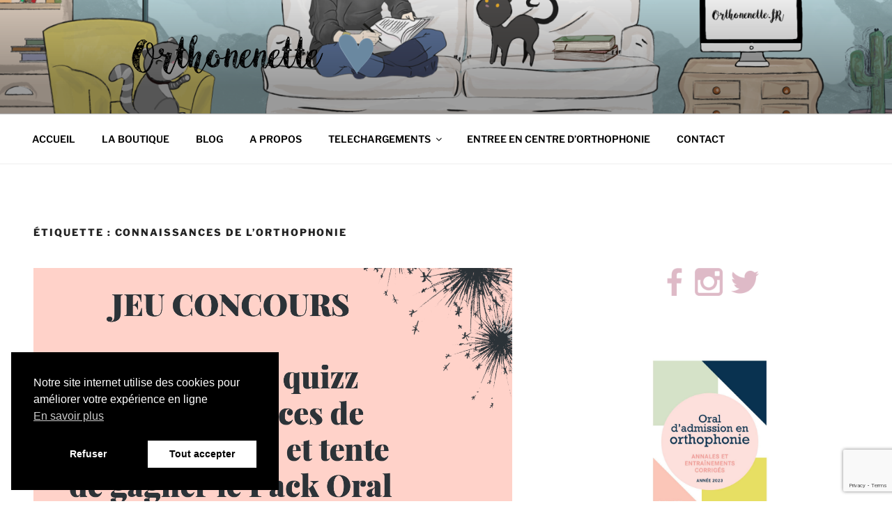

--- FILE ---
content_type: text/html; charset=utf-8
request_url: https://www.google.com/recaptcha/api2/anchor?ar=1&k=6LePl4UUAAAAAEg3xegeBSxiUblrqiq537RcrZo4&co=aHR0cHM6Ly93d3cub3J0aG9uZW5ldHRlLmZyOjQ0Mw..&hl=en&v=N67nZn4AqZkNcbeMu4prBgzg&size=invisible&anchor-ms=20000&execute-ms=30000&cb=f6z6w926941c
body_size: 48743
content:
<!DOCTYPE HTML><html dir="ltr" lang="en"><head><meta http-equiv="Content-Type" content="text/html; charset=UTF-8">
<meta http-equiv="X-UA-Compatible" content="IE=edge">
<title>reCAPTCHA</title>
<style type="text/css">
/* cyrillic-ext */
@font-face {
  font-family: 'Roboto';
  font-style: normal;
  font-weight: 400;
  font-stretch: 100%;
  src: url(//fonts.gstatic.com/s/roboto/v48/KFO7CnqEu92Fr1ME7kSn66aGLdTylUAMa3GUBHMdazTgWw.woff2) format('woff2');
  unicode-range: U+0460-052F, U+1C80-1C8A, U+20B4, U+2DE0-2DFF, U+A640-A69F, U+FE2E-FE2F;
}
/* cyrillic */
@font-face {
  font-family: 'Roboto';
  font-style: normal;
  font-weight: 400;
  font-stretch: 100%;
  src: url(//fonts.gstatic.com/s/roboto/v48/KFO7CnqEu92Fr1ME7kSn66aGLdTylUAMa3iUBHMdazTgWw.woff2) format('woff2');
  unicode-range: U+0301, U+0400-045F, U+0490-0491, U+04B0-04B1, U+2116;
}
/* greek-ext */
@font-face {
  font-family: 'Roboto';
  font-style: normal;
  font-weight: 400;
  font-stretch: 100%;
  src: url(//fonts.gstatic.com/s/roboto/v48/KFO7CnqEu92Fr1ME7kSn66aGLdTylUAMa3CUBHMdazTgWw.woff2) format('woff2');
  unicode-range: U+1F00-1FFF;
}
/* greek */
@font-face {
  font-family: 'Roboto';
  font-style: normal;
  font-weight: 400;
  font-stretch: 100%;
  src: url(//fonts.gstatic.com/s/roboto/v48/KFO7CnqEu92Fr1ME7kSn66aGLdTylUAMa3-UBHMdazTgWw.woff2) format('woff2');
  unicode-range: U+0370-0377, U+037A-037F, U+0384-038A, U+038C, U+038E-03A1, U+03A3-03FF;
}
/* math */
@font-face {
  font-family: 'Roboto';
  font-style: normal;
  font-weight: 400;
  font-stretch: 100%;
  src: url(//fonts.gstatic.com/s/roboto/v48/KFO7CnqEu92Fr1ME7kSn66aGLdTylUAMawCUBHMdazTgWw.woff2) format('woff2');
  unicode-range: U+0302-0303, U+0305, U+0307-0308, U+0310, U+0312, U+0315, U+031A, U+0326-0327, U+032C, U+032F-0330, U+0332-0333, U+0338, U+033A, U+0346, U+034D, U+0391-03A1, U+03A3-03A9, U+03B1-03C9, U+03D1, U+03D5-03D6, U+03F0-03F1, U+03F4-03F5, U+2016-2017, U+2034-2038, U+203C, U+2040, U+2043, U+2047, U+2050, U+2057, U+205F, U+2070-2071, U+2074-208E, U+2090-209C, U+20D0-20DC, U+20E1, U+20E5-20EF, U+2100-2112, U+2114-2115, U+2117-2121, U+2123-214F, U+2190, U+2192, U+2194-21AE, U+21B0-21E5, U+21F1-21F2, U+21F4-2211, U+2213-2214, U+2216-22FF, U+2308-230B, U+2310, U+2319, U+231C-2321, U+2336-237A, U+237C, U+2395, U+239B-23B7, U+23D0, U+23DC-23E1, U+2474-2475, U+25AF, U+25B3, U+25B7, U+25BD, U+25C1, U+25CA, U+25CC, U+25FB, U+266D-266F, U+27C0-27FF, U+2900-2AFF, U+2B0E-2B11, U+2B30-2B4C, U+2BFE, U+3030, U+FF5B, U+FF5D, U+1D400-1D7FF, U+1EE00-1EEFF;
}
/* symbols */
@font-face {
  font-family: 'Roboto';
  font-style: normal;
  font-weight: 400;
  font-stretch: 100%;
  src: url(//fonts.gstatic.com/s/roboto/v48/KFO7CnqEu92Fr1ME7kSn66aGLdTylUAMaxKUBHMdazTgWw.woff2) format('woff2');
  unicode-range: U+0001-000C, U+000E-001F, U+007F-009F, U+20DD-20E0, U+20E2-20E4, U+2150-218F, U+2190, U+2192, U+2194-2199, U+21AF, U+21E6-21F0, U+21F3, U+2218-2219, U+2299, U+22C4-22C6, U+2300-243F, U+2440-244A, U+2460-24FF, U+25A0-27BF, U+2800-28FF, U+2921-2922, U+2981, U+29BF, U+29EB, U+2B00-2BFF, U+4DC0-4DFF, U+FFF9-FFFB, U+10140-1018E, U+10190-1019C, U+101A0, U+101D0-101FD, U+102E0-102FB, U+10E60-10E7E, U+1D2C0-1D2D3, U+1D2E0-1D37F, U+1F000-1F0FF, U+1F100-1F1AD, U+1F1E6-1F1FF, U+1F30D-1F30F, U+1F315, U+1F31C, U+1F31E, U+1F320-1F32C, U+1F336, U+1F378, U+1F37D, U+1F382, U+1F393-1F39F, U+1F3A7-1F3A8, U+1F3AC-1F3AF, U+1F3C2, U+1F3C4-1F3C6, U+1F3CA-1F3CE, U+1F3D4-1F3E0, U+1F3ED, U+1F3F1-1F3F3, U+1F3F5-1F3F7, U+1F408, U+1F415, U+1F41F, U+1F426, U+1F43F, U+1F441-1F442, U+1F444, U+1F446-1F449, U+1F44C-1F44E, U+1F453, U+1F46A, U+1F47D, U+1F4A3, U+1F4B0, U+1F4B3, U+1F4B9, U+1F4BB, U+1F4BF, U+1F4C8-1F4CB, U+1F4D6, U+1F4DA, U+1F4DF, U+1F4E3-1F4E6, U+1F4EA-1F4ED, U+1F4F7, U+1F4F9-1F4FB, U+1F4FD-1F4FE, U+1F503, U+1F507-1F50B, U+1F50D, U+1F512-1F513, U+1F53E-1F54A, U+1F54F-1F5FA, U+1F610, U+1F650-1F67F, U+1F687, U+1F68D, U+1F691, U+1F694, U+1F698, U+1F6AD, U+1F6B2, U+1F6B9-1F6BA, U+1F6BC, U+1F6C6-1F6CF, U+1F6D3-1F6D7, U+1F6E0-1F6EA, U+1F6F0-1F6F3, U+1F6F7-1F6FC, U+1F700-1F7FF, U+1F800-1F80B, U+1F810-1F847, U+1F850-1F859, U+1F860-1F887, U+1F890-1F8AD, U+1F8B0-1F8BB, U+1F8C0-1F8C1, U+1F900-1F90B, U+1F93B, U+1F946, U+1F984, U+1F996, U+1F9E9, U+1FA00-1FA6F, U+1FA70-1FA7C, U+1FA80-1FA89, U+1FA8F-1FAC6, U+1FACE-1FADC, U+1FADF-1FAE9, U+1FAF0-1FAF8, U+1FB00-1FBFF;
}
/* vietnamese */
@font-face {
  font-family: 'Roboto';
  font-style: normal;
  font-weight: 400;
  font-stretch: 100%;
  src: url(//fonts.gstatic.com/s/roboto/v48/KFO7CnqEu92Fr1ME7kSn66aGLdTylUAMa3OUBHMdazTgWw.woff2) format('woff2');
  unicode-range: U+0102-0103, U+0110-0111, U+0128-0129, U+0168-0169, U+01A0-01A1, U+01AF-01B0, U+0300-0301, U+0303-0304, U+0308-0309, U+0323, U+0329, U+1EA0-1EF9, U+20AB;
}
/* latin-ext */
@font-face {
  font-family: 'Roboto';
  font-style: normal;
  font-weight: 400;
  font-stretch: 100%;
  src: url(//fonts.gstatic.com/s/roboto/v48/KFO7CnqEu92Fr1ME7kSn66aGLdTylUAMa3KUBHMdazTgWw.woff2) format('woff2');
  unicode-range: U+0100-02BA, U+02BD-02C5, U+02C7-02CC, U+02CE-02D7, U+02DD-02FF, U+0304, U+0308, U+0329, U+1D00-1DBF, U+1E00-1E9F, U+1EF2-1EFF, U+2020, U+20A0-20AB, U+20AD-20C0, U+2113, U+2C60-2C7F, U+A720-A7FF;
}
/* latin */
@font-face {
  font-family: 'Roboto';
  font-style: normal;
  font-weight: 400;
  font-stretch: 100%;
  src: url(//fonts.gstatic.com/s/roboto/v48/KFO7CnqEu92Fr1ME7kSn66aGLdTylUAMa3yUBHMdazQ.woff2) format('woff2');
  unicode-range: U+0000-00FF, U+0131, U+0152-0153, U+02BB-02BC, U+02C6, U+02DA, U+02DC, U+0304, U+0308, U+0329, U+2000-206F, U+20AC, U+2122, U+2191, U+2193, U+2212, U+2215, U+FEFF, U+FFFD;
}
/* cyrillic-ext */
@font-face {
  font-family: 'Roboto';
  font-style: normal;
  font-weight: 500;
  font-stretch: 100%;
  src: url(//fonts.gstatic.com/s/roboto/v48/KFO7CnqEu92Fr1ME7kSn66aGLdTylUAMa3GUBHMdazTgWw.woff2) format('woff2');
  unicode-range: U+0460-052F, U+1C80-1C8A, U+20B4, U+2DE0-2DFF, U+A640-A69F, U+FE2E-FE2F;
}
/* cyrillic */
@font-face {
  font-family: 'Roboto';
  font-style: normal;
  font-weight: 500;
  font-stretch: 100%;
  src: url(//fonts.gstatic.com/s/roboto/v48/KFO7CnqEu92Fr1ME7kSn66aGLdTylUAMa3iUBHMdazTgWw.woff2) format('woff2');
  unicode-range: U+0301, U+0400-045F, U+0490-0491, U+04B0-04B1, U+2116;
}
/* greek-ext */
@font-face {
  font-family: 'Roboto';
  font-style: normal;
  font-weight: 500;
  font-stretch: 100%;
  src: url(//fonts.gstatic.com/s/roboto/v48/KFO7CnqEu92Fr1ME7kSn66aGLdTylUAMa3CUBHMdazTgWw.woff2) format('woff2');
  unicode-range: U+1F00-1FFF;
}
/* greek */
@font-face {
  font-family: 'Roboto';
  font-style: normal;
  font-weight: 500;
  font-stretch: 100%;
  src: url(//fonts.gstatic.com/s/roboto/v48/KFO7CnqEu92Fr1ME7kSn66aGLdTylUAMa3-UBHMdazTgWw.woff2) format('woff2');
  unicode-range: U+0370-0377, U+037A-037F, U+0384-038A, U+038C, U+038E-03A1, U+03A3-03FF;
}
/* math */
@font-face {
  font-family: 'Roboto';
  font-style: normal;
  font-weight: 500;
  font-stretch: 100%;
  src: url(//fonts.gstatic.com/s/roboto/v48/KFO7CnqEu92Fr1ME7kSn66aGLdTylUAMawCUBHMdazTgWw.woff2) format('woff2');
  unicode-range: U+0302-0303, U+0305, U+0307-0308, U+0310, U+0312, U+0315, U+031A, U+0326-0327, U+032C, U+032F-0330, U+0332-0333, U+0338, U+033A, U+0346, U+034D, U+0391-03A1, U+03A3-03A9, U+03B1-03C9, U+03D1, U+03D5-03D6, U+03F0-03F1, U+03F4-03F5, U+2016-2017, U+2034-2038, U+203C, U+2040, U+2043, U+2047, U+2050, U+2057, U+205F, U+2070-2071, U+2074-208E, U+2090-209C, U+20D0-20DC, U+20E1, U+20E5-20EF, U+2100-2112, U+2114-2115, U+2117-2121, U+2123-214F, U+2190, U+2192, U+2194-21AE, U+21B0-21E5, U+21F1-21F2, U+21F4-2211, U+2213-2214, U+2216-22FF, U+2308-230B, U+2310, U+2319, U+231C-2321, U+2336-237A, U+237C, U+2395, U+239B-23B7, U+23D0, U+23DC-23E1, U+2474-2475, U+25AF, U+25B3, U+25B7, U+25BD, U+25C1, U+25CA, U+25CC, U+25FB, U+266D-266F, U+27C0-27FF, U+2900-2AFF, U+2B0E-2B11, U+2B30-2B4C, U+2BFE, U+3030, U+FF5B, U+FF5D, U+1D400-1D7FF, U+1EE00-1EEFF;
}
/* symbols */
@font-face {
  font-family: 'Roboto';
  font-style: normal;
  font-weight: 500;
  font-stretch: 100%;
  src: url(//fonts.gstatic.com/s/roboto/v48/KFO7CnqEu92Fr1ME7kSn66aGLdTylUAMaxKUBHMdazTgWw.woff2) format('woff2');
  unicode-range: U+0001-000C, U+000E-001F, U+007F-009F, U+20DD-20E0, U+20E2-20E4, U+2150-218F, U+2190, U+2192, U+2194-2199, U+21AF, U+21E6-21F0, U+21F3, U+2218-2219, U+2299, U+22C4-22C6, U+2300-243F, U+2440-244A, U+2460-24FF, U+25A0-27BF, U+2800-28FF, U+2921-2922, U+2981, U+29BF, U+29EB, U+2B00-2BFF, U+4DC0-4DFF, U+FFF9-FFFB, U+10140-1018E, U+10190-1019C, U+101A0, U+101D0-101FD, U+102E0-102FB, U+10E60-10E7E, U+1D2C0-1D2D3, U+1D2E0-1D37F, U+1F000-1F0FF, U+1F100-1F1AD, U+1F1E6-1F1FF, U+1F30D-1F30F, U+1F315, U+1F31C, U+1F31E, U+1F320-1F32C, U+1F336, U+1F378, U+1F37D, U+1F382, U+1F393-1F39F, U+1F3A7-1F3A8, U+1F3AC-1F3AF, U+1F3C2, U+1F3C4-1F3C6, U+1F3CA-1F3CE, U+1F3D4-1F3E0, U+1F3ED, U+1F3F1-1F3F3, U+1F3F5-1F3F7, U+1F408, U+1F415, U+1F41F, U+1F426, U+1F43F, U+1F441-1F442, U+1F444, U+1F446-1F449, U+1F44C-1F44E, U+1F453, U+1F46A, U+1F47D, U+1F4A3, U+1F4B0, U+1F4B3, U+1F4B9, U+1F4BB, U+1F4BF, U+1F4C8-1F4CB, U+1F4D6, U+1F4DA, U+1F4DF, U+1F4E3-1F4E6, U+1F4EA-1F4ED, U+1F4F7, U+1F4F9-1F4FB, U+1F4FD-1F4FE, U+1F503, U+1F507-1F50B, U+1F50D, U+1F512-1F513, U+1F53E-1F54A, U+1F54F-1F5FA, U+1F610, U+1F650-1F67F, U+1F687, U+1F68D, U+1F691, U+1F694, U+1F698, U+1F6AD, U+1F6B2, U+1F6B9-1F6BA, U+1F6BC, U+1F6C6-1F6CF, U+1F6D3-1F6D7, U+1F6E0-1F6EA, U+1F6F0-1F6F3, U+1F6F7-1F6FC, U+1F700-1F7FF, U+1F800-1F80B, U+1F810-1F847, U+1F850-1F859, U+1F860-1F887, U+1F890-1F8AD, U+1F8B0-1F8BB, U+1F8C0-1F8C1, U+1F900-1F90B, U+1F93B, U+1F946, U+1F984, U+1F996, U+1F9E9, U+1FA00-1FA6F, U+1FA70-1FA7C, U+1FA80-1FA89, U+1FA8F-1FAC6, U+1FACE-1FADC, U+1FADF-1FAE9, U+1FAF0-1FAF8, U+1FB00-1FBFF;
}
/* vietnamese */
@font-face {
  font-family: 'Roboto';
  font-style: normal;
  font-weight: 500;
  font-stretch: 100%;
  src: url(//fonts.gstatic.com/s/roboto/v48/KFO7CnqEu92Fr1ME7kSn66aGLdTylUAMa3OUBHMdazTgWw.woff2) format('woff2');
  unicode-range: U+0102-0103, U+0110-0111, U+0128-0129, U+0168-0169, U+01A0-01A1, U+01AF-01B0, U+0300-0301, U+0303-0304, U+0308-0309, U+0323, U+0329, U+1EA0-1EF9, U+20AB;
}
/* latin-ext */
@font-face {
  font-family: 'Roboto';
  font-style: normal;
  font-weight: 500;
  font-stretch: 100%;
  src: url(//fonts.gstatic.com/s/roboto/v48/KFO7CnqEu92Fr1ME7kSn66aGLdTylUAMa3KUBHMdazTgWw.woff2) format('woff2');
  unicode-range: U+0100-02BA, U+02BD-02C5, U+02C7-02CC, U+02CE-02D7, U+02DD-02FF, U+0304, U+0308, U+0329, U+1D00-1DBF, U+1E00-1E9F, U+1EF2-1EFF, U+2020, U+20A0-20AB, U+20AD-20C0, U+2113, U+2C60-2C7F, U+A720-A7FF;
}
/* latin */
@font-face {
  font-family: 'Roboto';
  font-style: normal;
  font-weight: 500;
  font-stretch: 100%;
  src: url(//fonts.gstatic.com/s/roboto/v48/KFO7CnqEu92Fr1ME7kSn66aGLdTylUAMa3yUBHMdazQ.woff2) format('woff2');
  unicode-range: U+0000-00FF, U+0131, U+0152-0153, U+02BB-02BC, U+02C6, U+02DA, U+02DC, U+0304, U+0308, U+0329, U+2000-206F, U+20AC, U+2122, U+2191, U+2193, U+2212, U+2215, U+FEFF, U+FFFD;
}
/* cyrillic-ext */
@font-face {
  font-family: 'Roboto';
  font-style: normal;
  font-weight: 900;
  font-stretch: 100%;
  src: url(//fonts.gstatic.com/s/roboto/v48/KFO7CnqEu92Fr1ME7kSn66aGLdTylUAMa3GUBHMdazTgWw.woff2) format('woff2');
  unicode-range: U+0460-052F, U+1C80-1C8A, U+20B4, U+2DE0-2DFF, U+A640-A69F, U+FE2E-FE2F;
}
/* cyrillic */
@font-face {
  font-family: 'Roboto';
  font-style: normal;
  font-weight: 900;
  font-stretch: 100%;
  src: url(//fonts.gstatic.com/s/roboto/v48/KFO7CnqEu92Fr1ME7kSn66aGLdTylUAMa3iUBHMdazTgWw.woff2) format('woff2');
  unicode-range: U+0301, U+0400-045F, U+0490-0491, U+04B0-04B1, U+2116;
}
/* greek-ext */
@font-face {
  font-family: 'Roboto';
  font-style: normal;
  font-weight: 900;
  font-stretch: 100%;
  src: url(//fonts.gstatic.com/s/roboto/v48/KFO7CnqEu92Fr1ME7kSn66aGLdTylUAMa3CUBHMdazTgWw.woff2) format('woff2');
  unicode-range: U+1F00-1FFF;
}
/* greek */
@font-face {
  font-family: 'Roboto';
  font-style: normal;
  font-weight: 900;
  font-stretch: 100%;
  src: url(//fonts.gstatic.com/s/roboto/v48/KFO7CnqEu92Fr1ME7kSn66aGLdTylUAMa3-UBHMdazTgWw.woff2) format('woff2');
  unicode-range: U+0370-0377, U+037A-037F, U+0384-038A, U+038C, U+038E-03A1, U+03A3-03FF;
}
/* math */
@font-face {
  font-family: 'Roboto';
  font-style: normal;
  font-weight: 900;
  font-stretch: 100%;
  src: url(//fonts.gstatic.com/s/roboto/v48/KFO7CnqEu92Fr1ME7kSn66aGLdTylUAMawCUBHMdazTgWw.woff2) format('woff2');
  unicode-range: U+0302-0303, U+0305, U+0307-0308, U+0310, U+0312, U+0315, U+031A, U+0326-0327, U+032C, U+032F-0330, U+0332-0333, U+0338, U+033A, U+0346, U+034D, U+0391-03A1, U+03A3-03A9, U+03B1-03C9, U+03D1, U+03D5-03D6, U+03F0-03F1, U+03F4-03F5, U+2016-2017, U+2034-2038, U+203C, U+2040, U+2043, U+2047, U+2050, U+2057, U+205F, U+2070-2071, U+2074-208E, U+2090-209C, U+20D0-20DC, U+20E1, U+20E5-20EF, U+2100-2112, U+2114-2115, U+2117-2121, U+2123-214F, U+2190, U+2192, U+2194-21AE, U+21B0-21E5, U+21F1-21F2, U+21F4-2211, U+2213-2214, U+2216-22FF, U+2308-230B, U+2310, U+2319, U+231C-2321, U+2336-237A, U+237C, U+2395, U+239B-23B7, U+23D0, U+23DC-23E1, U+2474-2475, U+25AF, U+25B3, U+25B7, U+25BD, U+25C1, U+25CA, U+25CC, U+25FB, U+266D-266F, U+27C0-27FF, U+2900-2AFF, U+2B0E-2B11, U+2B30-2B4C, U+2BFE, U+3030, U+FF5B, U+FF5D, U+1D400-1D7FF, U+1EE00-1EEFF;
}
/* symbols */
@font-face {
  font-family: 'Roboto';
  font-style: normal;
  font-weight: 900;
  font-stretch: 100%;
  src: url(//fonts.gstatic.com/s/roboto/v48/KFO7CnqEu92Fr1ME7kSn66aGLdTylUAMaxKUBHMdazTgWw.woff2) format('woff2');
  unicode-range: U+0001-000C, U+000E-001F, U+007F-009F, U+20DD-20E0, U+20E2-20E4, U+2150-218F, U+2190, U+2192, U+2194-2199, U+21AF, U+21E6-21F0, U+21F3, U+2218-2219, U+2299, U+22C4-22C6, U+2300-243F, U+2440-244A, U+2460-24FF, U+25A0-27BF, U+2800-28FF, U+2921-2922, U+2981, U+29BF, U+29EB, U+2B00-2BFF, U+4DC0-4DFF, U+FFF9-FFFB, U+10140-1018E, U+10190-1019C, U+101A0, U+101D0-101FD, U+102E0-102FB, U+10E60-10E7E, U+1D2C0-1D2D3, U+1D2E0-1D37F, U+1F000-1F0FF, U+1F100-1F1AD, U+1F1E6-1F1FF, U+1F30D-1F30F, U+1F315, U+1F31C, U+1F31E, U+1F320-1F32C, U+1F336, U+1F378, U+1F37D, U+1F382, U+1F393-1F39F, U+1F3A7-1F3A8, U+1F3AC-1F3AF, U+1F3C2, U+1F3C4-1F3C6, U+1F3CA-1F3CE, U+1F3D4-1F3E0, U+1F3ED, U+1F3F1-1F3F3, U+1F3F5-1F3F7, U+1F408, U+1F415, U+1F41F, U+1F426, U+1F43F, U+1F441-1F442, U+1F444, U+1F446-1F449, U+1F44C-1F44E, U+1F453, U+1F46A, U+1F47D, U+1F4A3, U+1F4B0, U+1F4B3, U+1F4B9, U+1F4BB, U+1F4BF, U+1F4C8-1F4CB, U+1F4D6, U+1F4DA, U+1F4DF, U+1F4E3-1F4E6, U+1F4EA-1F4ED, U+1F4F7, U+1F4F9-1F4FB, U+1F4FD-1F4FE, U+1F503, U+1F507-1F50B, U+1F50D, U+1F512-1F513, U+1F53E-1F54A, U+1F54F-1F5FA, U+1F610, U+1F650-1F67F, U+1F687, U+1F68D, U+1F691, U+1F694, U+1F698, U+1F6AD, U+1F6B2, U+1F6B9-1F6BA, U+1F6BC, U+1F6C6-1F6CF, U+1F6D3-1F6D7, U+1F6E0-1F6EA, U+1F6F0-1F6F3, U+1F6F7-1F6FC, U+1F700-1F7FF, U+1F800-1F80B, U+1F810-1F847, U+1F850-1F859, U+1F860-1F887, U+1F890-1F8AD, U+1F8B0-1F8BB, U+1F8C0-1F8C1, U+1F900-1F90B, U+1F93B, U+1F946, U+1F984, U+1F996, U+1F9E9, U+1FA00-1FA6F, U+1FA70-1FA7C, U+1FA80-1FA89, U+1FA8F-1FAC6, U+1FACE-1FADC, U+1FADF-1FAE9, U+1FAF0-1FAF8, U+1FB00-1FBFF;
}
/* vietnamese */
@font-face {
  font-family: 'Roboto';
  font-style: normal;
  font-weight: 900;
  font-stretch: 100%;
  src: url(//fonts.gstatic.com/s/roboto/v48/KFO7CnqEu92Fr1ME7kSn66aGLdTylUAMa3OUBHMdazTgWw.woff2) format('woff2');
  unicode-range: U+0102-0103, U+0110-0111, U+0128-0129, U+0168-0169, U+01A0-01A1, U+01AF-01B0, U+0300-0301, U+0303-0304, U+0308-0309, U+0323, U+0329, U+1EA0-1EF9, U+20AB;
}
/* latin-ext */
@font-face {
  font-family: 'Roboto';
  font-style: normal;
  font-weight: 900;
  font-stretch: 100%;
  src: url(//fonts.gstatic.com/s/roboto/v48/KFO7CnqEu92Fr1ME7kSn66aGLdTylUAMa3KUBHMdazTgWw.woff2) format('woff2');
  unicode-range: U+0100-02BA, U+02BD-02C5, U+02C7-02CC, U+02CE-02D7, U+02DD-02FF, U+0304, U+0308, U+0329, U+1D00-1DBF, U+1E00-1E9F, U+1EF2-1EFF, U+2020, U+20A0-20AB, U+20AD-20C0, U+2113, U+2C60-2C7F, U+A720-A7FF;
}
/* latin */
@font-face {
  font-family: 'Roboto';
  font-style: normal;
  font-weight: 900;
  font-stretch: 100%;
  src: url(//fonts.gstatic.com/s/roboto/v48/KFO7CnqEu92Fr1ME7kSn66aGLdTylUAMa3yUBHMdazQ.woff2) format('woff2');
  unicode-range: U+0000-00FF, U+0131, U+0152-0153, U+02BB-02BC, U+02C6, U+02DA, U+02DC, U+0304, U+0308, U+0329, U+2000-206F, U+20AC, U+2122, U+2191, U+2193, U+2212, U+2215, U+FEFF, U+FFFD;
}

</style>
<link rel="stylesheet" type="text/css" href="https://www.gstatic.com/recaptcha/releases/N67nZn4AqZkNcbeMu4prBgzg/styles__ltr.css">
<script nonce="-YPI1awzaNe5cLrrqExQyg" type="text/javascript">window['__recaptcha_api'] = 'https://www.google.com/recaptcha/api2/';</script>
<script type="text/javascript" src="https://www.gstatic.com/recaptcha/releases/N67nZn4AqZkNcbeMu4prBgzg/recaptcha__en.js" nonce="-YPI1awzaNe5cLrrqExQyg">
      
    </script></head>
<body><div id="rc-anchor-alert" class="rc-anchor-alert"></div>
<input type="hidden" id="recaptcha-token" value="[base64]">
<script type="text/javascript" nonce="-YPI1awzaNe5cLrrqExQyg">
      recaptcha.anchor.Main.init("[\x22ainput\x22,[\x22bgdata\x22,\x22\x22,\[base64]/[base64]/[base64]/[base64]/[base64]/[base64]/YihPLDAsW0wsMzZdKTooTy5YLnB1c2goTy5aLnNsaWNlKCkpLE8uWls3Nl09dm9pZCAwLFUoNzYsTyxxKSl9LGM9ZnVuY3Rpb24oTyxxKXtxLlk9KChxLlk/[base64]/[base64]/Wi52KCk6Wi5OLHItWi5OKSxJPj4xNCk+MCxaKS5oJiYoWi5oXj0oWi5sKzE+PjIpKihJPDwyKSksWikubCsxPj4yIT0wfHxaLnUseCl8fHUpWi5pPTAsWi5OPXI7aWYoIXUpcmV0dXJuIGZhbHNlO2lmKFouRz5aLkgmJihaLkg9Wi5HKSxyLVouRjxaLkctKE8/MjU1OnE/NToyKSlyZXR1cm4gZmFsc2U7cmV0dXJuIShaLlU9KCgoTz1sKHE/[base64]/[base64]/[base64]/[base64]/[base64]\\u003d\x22,\[base64]\\u003d\x22,\x22wrhcw7LDo8KYI8KhT8KAYQ7DisKPw6AUAVfClsOQEEzDiybDpVfCt2wBQSHCtwTDjlNNKmhNV8OMYcO/w5J4M1HCuwt8M8KifglawrsXw5LDnsK4IsKBwrLCssKPw4R8w7hKHsKMN2/DisO4UcO3w7nDgQnChcOxwpciCsOKLirCgsOfIHhwLMOGw7rCiTjDqcOEFEgywofDqk7CpcOIwqzDgsO1YQbDq8K9wqDCrEnCukIMw5nDm8K3wqoDw7kKwrzCk8KzwqbDvWrDmsKNwonDokhlwrhHw681w4nDkMKBXsKRw6oAPMOcbcKkTB/[base64]/CgcORFHwDw580UylOQsKuwojCklRzOcOCw6jCvMKiwo/[base64]/[base64]/WAvDpjfCkjBUwrHDhcKEacOHw4hpw7rCisKbCWogIcOdw7bCusKdb8OLZx3DrVU1V8KAw5/[base64]/[base64]/DrsOAwqwHwp5kwo3CosKhw7FAWGTCniRMwqh0w4DCqMOdXMKmw6XDl8K2OS9rw7Q5LMKWNiLCrEFfSX/CjcK9Wm/DucKVw63DjQ0awqPDusOyw7wHw73CrMOhw6/[base64]/ChcK1wpbDoF8OCMO8EsK5w4vDnT7DnsOewp3ClcKBe8Kgw43CoMO3w67DvBAxHsKxQsOfAR1MY8OiXXjDjAHDhcKYXsKPRMKvwp7CtMK4BATCtMKnwq3ClR8Zw4PDrGNsfcO4YH1Zwp/DqVbCosK8w7rDucO8w4o6NsOewqbCoMKpScOhwqA6wrbDq8K1wp3CkcKLMhgcw7pkL3/DoHHCoH7Cgz3DtWPDhMOeWVEmw7nCt3nDl1wxWjTCkMO7NcOOwoDCssOpLsOwwqnCu8Ouw5hUUUYaREQeYC0Ww7HDucO0wr3DlmoEZyIywqbCow5re8OxUWlCSMOWNnsJehbCgcOZwpQHG2bDiEPDv0XClMO7d8OPw483VMOLw4zDuEnCtTfCkAvDmsK4D20/wptKwqDCt3bDhBM9w7d3OwItc8K8PsOKw73CncOdUXDDvMKUQcOxwrQGb8KJw5IXw5XDuDE4aMKjUyRGZMOSwoNJw4LCqB/[base64]/CkMOddAU8NW9HFnXDng7DgsOaZHbCjcOCL8KrSsOsw68vw5IvwqbCh2xIJMOowo8nb8Ofw5/ChsOcO8OHZDzCiMKPAg7CmMOCGsO5w4jDjWTCn8OLw5zDq0/CkxLCgEbDpjk1wpIvw4UcZcKvwrY/[base64]/[base64]/Coi3Dlnl9ZMK3Ii4rMGHDuWYhJU3DsgrDgsKVworCkkB/w5bClVsGH3R0W8Kvw54Qw6AHw7oHBHfDsUcawpFcRX/CpRrDpi/DscKlw7TDjSJII8OjwpXDrMO5H0NAF1QywpMseMKjwpvDnmchwo4gZEpIw6N+wp3Dni8DPzxKw69oSsOePMKnwr/DhcKWw5l7w5XClhXCpsOMwq4HPcKXwoV3w4F4FVdxw50OdcKxOjDDtcO/CMOwesK6AcOfOsK0ajfCo8KyUMO+wqQ9FxcAwq3CtH3Dvy3Dj8OGIhHDlktywrlDFMKkw44Yw4JdRcKDKMOlBywnMSssw7krw5jDsDvDhHs7wqHCg8O6UAEjdMO2wrnCj3l8w40FeMOVw5fCm8K3wo/CskLDkm5GemUpWsKcMcK/WMOKUcKuwp5kwrl5w4gTN8Ojw7BUAMOmTWl2VcO5w4kVw67Co1BtXytgw7dBwo/[base64]/S10dwok6w7rCiBISw6Z+RsOKwoYaw78Tw5PCkRcRw5VOw6nCmXlXAsKLH8OzJX/Do1pRdMObwpl2wo7DmChRwplcwpU3QsKEw5RKwojCoMKowqI8Y3zCtUzCisOqaVHCl8KnHFLCiMKkwoYZO0wgOkJtw7cQXcKmNUt2LHw9EMOzN8Oow4sXSHrDmXI3wpIBwo5dwrTChDTCscK5REtlWcKjO2sIZU/DvFJ2MMKpw7RqTcKUb0XCpzkqIi3DssOjwojDpsK8w5rDtUbDtcKTCmnCn8OJw7TDi8Kww5l/I3I2w4RJKcKywoNDw45qIsKuLjbDusKsw7XDjsOFwq3DrRc4w6JyOMOMw5/DigfDicOxN8Oaw4Brw4MMw597wqJcY3rDjUsJw6UJbcOYw65SIMK9SMO6GAlpw6bDrhLCpVvCiWzDtGXDlHTDjHxzDmLDmAjCsml4F8KqwqENwpApwo0/wpRWw5BFesOkAGHDjWhdCMKHw4UORQ9IwoZBKsKOw7Y6w5HCqcOCwoFCEcOtwqoBCcKlwp/[base64]/CisKGw4DCr8KXeQ87wrDCoilNCsKVwpPCkwQ0S3XDhsKfwqIXw47DhVx1B8KvwrfCgjvDqm5/[base64]/CtMKoWsKBwr/[base64]/CjcKiwqfCmTzDsRJfVMOaw54YJiHCpsKpw6XCv8OQwpfCgVXCj8Ofw73CvBLDh8KAw6zCusKdwrNxGQ5CK8Odw6ErwrZ+IsOKNjE6f8KWGSzDs8KwK8Kpw67CrCfCgDlERWlfworDiiVFCnzCksKKCB/DkcOFw6tUOlbCqiTDmMOBw5cAw5HDuMOVflrDmsOQw6MKaMKMwqrDisK+NAB5UF/DtkgjwrV5CsK+BMOOwq4twoQcw4DCg8OzC8O3w5ZZwpDCjcOzwrMMw6nDiGXDmMOlK3kvwrbCo24vDcOnZsOMwqHCm8Ogw6DDk2rCvcKYAkwXw6zDhXrCgkjDn23DscKJwqMOwonCs8OlwoFPYypjNMO8H281w5TCmyp0agJORcOqecOdwpDDuzUKwp/DryJjw6XDlsOowrhbwqnClVfChnTChsKYT8KPIMOow7o4wrR2wqXCl8OKZl9rKT7CsMKHwo5+w6rDsQk3w5omNsK6w6bCmsOVIMK2w7XDhsKtw5xPw44wBAxEw4sWeizDl1zDhsO7O13CkXvDrhxHI8OCwq/[base64]/Cj1bDo8OrbMKjwrnCnmNZw5Q8wroyw7jCucOjw5kBWgvDtG/DiyvCvsOTdsODw5tNw6jDm8OoeQ7Cr2HCq1XCv2TCgMOPWsOnVMK/flnDocKvw6nCqMONXMKIw5vDvMO7f8K8EsKnY8OEwphtVMOeQcO8w4jCnsOGwrwSwoEYw7wGw7NFw7nDp8KGw5LCjcKHQyZzIQNTdWl5woYYw4/Dn8OBw5LCtGHCg8O9ajcRwrZld1Qpw6tNTG/CvBnChxkewqoiw6sEwpFbw5U5wp/CjCt0SMKuw6bDtTE8wqDCiTHCjsK2f8KhwojDhMKxwonCjcO1w6vDmkvCj04gw5jCoWFOLcOmw5o3wqDCmS3CpMKCV8Kswo3Dk8O0AMOzwohiOSHDm8OAMypfe3VcDUZSLUPDtcOnXCgBw51Qw64pIiE4woLDvMKfFG9cbcOQN0wHJjQhJsK/c8OaWMKWWcKWwrsLwpVcwrUKwoAQw7xRUj8yAWFnwrYSZEbDtcKfwrZlwrrCvDTDkxfDgsOaw4nCsTTCtMOCP8KYw7wPwoPCm1sUXQlvAcK4aQYHPcKHW8OgOF/DmEzDrcOyIS5twpkww7xvwr/Do8OqU2UZa8KRw6/CvRbCoCnCmsOSw4DDhkF3fnAkwrB5wojDo1rDgh3CpBZPw7HCvk7DswvCtzfDuMK+w70Dw58DPWjDgMO0wpcnw6Z8IMO2w7zCusOJwrLDp3VDw4bDjsO9KMKYw6bCjMO/w7Z4wo3Cu8Kuw6FBwo7Ci8ORwqBqw6LDqTEIwq7CksOSwrZRw6YYwqkJI8OzWQvDnmjCs8K2wocDwpTDpsO3UWHCm8Kywq/DjFJlMsOZwopzwq/DtsKbd8KyKTzCpy/ChC7DnGFhOcKNek7CtsOxwo1iwrYfbcK7woTDuCjDlMODEEPCl1I8DcKlWcKBIG7CpyfCt3LDpFtxWsK5wqfDqm0KPz9xUDM9R29ewpd1GiPChmHDicKMw5vCoU8WQHfDpSMCIVjCm8O6w7AKaMKOW1g3wrxFUlhnw4/Cj8Orwr/CvCkLwqpMcAUpwr9+w7/Cpj1twoRQI8KSwoLCoMO8w7M5w7RPMcOowrDCvcKPOsOnwozDk1LDnBLCr8OqwojDrzsZHSBiwonDtw/Dj8KaUCrDsS4Qw6PCpCzDv3ISw6AKwpbDvsOcw4Vdw4jCglLDjMOdwrtnMiw/wq0MCcKfw6nDmFzDgFPDiRXCjcOhw7VVwozDmcKzwq3DqmJ2XsOXw5nDl8KswpEYcHfDrsOwwo8yX8Kiw6/CpsOIw4/DlsKFw7LDqTnDg8KHwqxmw7lgw54cEsOnVsKUwoseLMOdw6LClcOvw6U7cBg5UAHDtw/[base64]/DmVHChC4aU8K3w7LDscOtw5HCiTBLAMOQOCY7w40Zw5LDrybDqcOzw4s0woLDkMOjKcOXL8KOcMOlcMOWwoQvacOjCTNjJMKbw63DvcOLwrjCosKHw7jCisOEH1xnOm3ClMOxETJ/dRshWDZbw7bCgcKFGVXCmMOBMWHCt2BEw4IOw4vDtsKjw7lrWsOSwpNLAUbCqcKJwpR6JyjDqUJfw4zDjMOtw6fCsRjDl1vDpcOEw4oww4p4QFwUwrfDoxnDqsOqwr9EwpjCkcOOasOQwr9nwqREwprDsHbDm8OUBl/Dg8Oew5DDtcO8RMK0w4k5wqlERVE8PzdoBX/DpXdlwoEOw5nDjMKrw7/[base64]/[base64]/Dmh7CtsK7wrXDm0PDscOrwrDClsKHwp3DtEIvWsOSw7kHw7/DpMOvW3TCt8O7V2LDqSTDnRtwwrPDogLDq2PDsMKKCX7CicKXw715ecKOSl0aFzHDnWcdwolEOTnDhk3DpsOpw6hzwpxfwqF8H8OTwr9sHsKgwqwOfic/w5TDmsOpYMOnZT8lwqEzQcORwp59OwpMw6jDhsOww7oNS0DCvsO2RMOEwpfDisOXw5rDgTzCqMKwOQrDqU/CpGrDgjFWFsKww5/[base64]/[base64]/PcK7eMOBNDrChcOuwoLCtsOkaE4Ew7LDmCUxKFvCnUrDjHtcw7DDvRrDkDsITiLCoE8gw4PDgcOUw47CtSoCw4/CqMOuw47Cmn4hBcOpw7gXwr1jbMOjLS7CusKpJMKXBlDCtMK3wpoEwq1ULcKbwofCiRsKw6nDvMOQCRrCo0cmw7dHwrbDtcO5w6lrw5nDiwFXw5wiw4ZOMFTDkMK+DcOSK8KtLsK/[base64]/[base64]/UcKNWcKmw6jDlwFLF1bDqGI2wr4rw7rDvsOnXmQkwq7DgGxzw5zDssK8DcOALsOYeFsuw6nDlRvDjlLCoEMtacOrw6gLXCMXwo5KRSnCpgUTdcKPwo/[base64]/DrhvCuDDDr8K9wq5QQEbCssKiwq7DmgJILcOEw53CjcKoWmrClsOEwqBhRzNRw59Pw6TDscO+NcOGw77CtMKFw7g0w5lrwro+w4rDqMKPZcOCcFbCs8KCWVAZYy3CthxOMD/CssOTFcOVwqYRwoxuw4p1w6XCk8K/wph+w4nCmsKsw7JMw4/DvMKDwrY7HsKSM8OZQsOaSGN3FCrCm8OlKcKew43DhsOsw7PCtkppwr3CiztMa0fCqirDkmrCtsKEUirDmMK9LyMnw6PCnsKQwpFDaMKqw4Vzw5wkwqlrDn1iMMKcw6lhw5/CnQLDvMOJIQ7CgxvDq8KxwqZWW2RiHD7CncOWWMOlZ8KzRsKfw50cwrvDpMOYL8OSw4JiOcO/IVrCkhR8wqTCjcO/[base64]/Dr8O5KsK0M8OnETHChz3CsMOPAsKEFEB+w67DrsOJS8OiwrlpM8KAK2nCuMOYw5XClGnCoRVtw6HCj8KMwqAPSWhFHsK4GBHCqT/ClG0ewp3DhsOfw6XDplfDhwBOIDZKR8KUwr4jGMKdwrJ0wrRoGsKiwrnDs8O3w7IVw4HCjAVKVR7CqsOkw6B6U8Kgw7HDu8KNw63CvSQawqRdaQ4NeW0hw6B2wrZjw4kcEsOyDsOqw4jCs0hLBcOBw4TDmcOXF0dXw5jCt0/DnBHDjh7CtcK/fBJfGcOfV8Oxw6RPw6fCoVjCi8O+w7jCvMO0w5ZKVzdbV8OveiLCnsO1NXt6w6dCw7LCt8OZw5/[base64]/[base64]/E8KlEhfDvSQrdMOWwqnDg8Ofw79jRcOdQ8O0worDqMOfX2xfwq7CuVbDkMODCMOqwpHCuz7Dqi4xQcOeCmZ7ZsOcw5dlw5E2wrXCg8ODHihJw6jCpQ/DhMKGfjVew6rCsnjCo8O+wrzDqXLDlgV5KnbDngwcJ8Kqwr3CpwzDqsOoPAzCtE1BfxJYVcKhQj7CocO1wok2wr8Cw6BqKMKPwpfDkMOkwo/DmkPCukUTc8KYOcKQGG/DkcKIOAR2N8O1RU0MLm/Du8ONw67DsHbDlcKNw6Yhw7YjwpN+wqUASG3CpMORDcKaEMOYC8KvRsO6wrYgw4hFRz0CRG02w4PDvVvDp0xmworDvMObVyUgGwbDosKUBFFfHMKlahnCicKAFSoHwrZBwp/CtMOodRLCohzDjcKWwqrCucKuF0vDm07DqGHCgcOcN1LDjUQYIQ3Dqg8Rw43DoMOWXBbDhQ0lw53ClMOYw63CkMKwaX1OYygWBsKKwpx+OcOvQWRiw4wYw4rClBDDkcOVw7VYG2xYwrBcw4lHw4rDhhbCt8Oiwrg/wqskw7HDlm9FF1LDnirCmzJ9HyUEUsK0woZZVMOawpTCuMKfL8KlworCpcO1FRd6WAPDmMO1w68caQPCong/OAYaQsKNUT7DncOxw788XGRgVy7CvcKBUcOCNMK1wrLDq8OIDhPDk0LDnDsXwrfDkcOXfWnDoDsIYUfDoCk2w5o/KsO4QBfDsxnDlMK8f0gOQnHCugdfw5A+dn8ewpNHwp0haUTDjcKgwrHDh1gUNsOUB8KlFcOke1xJScKyDsKRwqIAw7vCqRoRAEzDlxwUAMK2DUVJPzIuJ1ElM0nCsW/[base64]/DtlTCrsO8w7/[base64]/CqA5EwqXDmwnDhMKMXTZDUwPCpcKvXMOzwrUdVMKjwrPCmRXCjcK2DcOhRCDDpCUvwrnCmiPCvRYuX8KQwozDlQfCkMO3K8KmZXBcfcK1w6MlJivCmgLCiUVvJsOuEsO8wpvDij/DsMKFYCzDqWzCqBk/PcKrwoHCmRrCrRbCihDDv2DDlFjCmTFAISXCq8KJA8OfwoPCucO8YyUEwrTDvsOdwrIXekYdFMKqwr1jNcOVwq1pwrTCisKEHV4rwqXCpysqwrjDnkNtwqkRwr1/[base64]/[base64]/wpzDvBrDuHpvwrVsHGLDmsKVEWpkHDHDtsOkwronH8Kmw5DCtsOVw63DqzsuR2/CvMKfwrnDkmQaw5DDu8OpwpZ0w7jDqsKaw6XCnsK2Y20rwrDDiXfDgHwEwqLCr8KfwoAcLMK5w60PEMObwodfKMOewqXDtsK0fsOiRsK1w5nCi2zDmcKxw4wuT8OxPMKefMOiw4vDvsOjTMOhMCrDuDx/w45Dw43Cu8OLFcK9Q8OlKMOITHldYR3ClSTCrsKzPBpNw4Euw4DDqG1/Og/CtQAoecOZNMOgw5fDp8Oqwr7CqhbChHPDlEt4w4jCqCrDsMO9wo3Dmg3DiMK6woQGwqNxw6AiwrQ0MTzCkxrDuiYcw57CnwJbIsOfw78YwrRhOcK4w6HClcOqK8KzwqnDoEnClD/ChXLDlsKgCzQuwr9RHX0Dwp7DnUgaPifDjMKYDcKja0jDoMO0S8OwasKUZnfDnhfChMOTaVcoS8KUQ8OHwq/[base64]/[base64]/[base64]/Dnz/[base64]/CvMO/w4nCm8OeFzsHw7jDtcKHw4/DqlfDtjfDkmHCusKQw5cFw5hnw7fDvyXCqAovwok2UA7DnsKRBz7DocO2NA3Cn8KXVsKSek/DgMK2w7TDngohacKnw4PCjyxqw7xDwonDkFAkw4cwFyx3ccK7wqJdw4Ixw6Q7EVJSw6EvwpFBS2URHMOrw7bDklZDw4JZRBYcMizDicKFw5Z5TcO2KMOzFcO/JMKRwq/ClT8+w5TCnMKdGcKdw6t+GcOwVhZ8UldFw7s2wpRiFsOdN1bDlQohOsOFwpLCisKUw7IgXA/ChsO3EG4JIsKOwoLCnMKRw5rDnsO2woPDncO1w5vCnw1mVcKOw4o+d3JWw7nDjgzCvsKFw5fDhMK4FMOow7nDr8K2wrvCsB47wpwqf8OKwrJ7wq1Iw4vDscOxJ0jCj0zDgyFWwpQrEsOMwpfDucKOVsONw6jCvcKyw5tOFiPDrsK9wpbCisOQR3XDmF1vwq7DmjY+w7/[base64]/w4rDhRAOY8KjNsO6EVwgAVdOJ1UdWhbCiTfDsRbCh8KkwqkqwrjCicKjA04BXHh/w4hcf8K/wovDhcKnwqN3QsOXw74AYcOiwr4sTMOsImzCjMKBYx7Cl8KoB1khSsKYw6prKSJ5KFTCqcOGeF4iKjTCsF8Ww6LDtgN/w7DDmDnDpx0Dw43CgMOrJTnChcOoNcK3w5R1OsO7wociwpVaw4bCu8OxwrIEXhrDtMOgAlgbwqnClFRxEcONTSfDv0NgelTDmMOecHTClMOpw7h9wpfCsMKMGsOrSRnDvcOFf1dRNgA9BMOvYU0zw7ojWcO4w7bDlApiHDHCkR/CkUkORcKiw7pKf3pKMxvCrMOqw6s+NcOxW8KhW0dvw65tw67DhXTCncKKw5XDuMKaw5jDpjEfwqjDqlI1wobCsMKMQsKJw5jCpsKceRDDosKCVMKEMcKCw4kiNMOsb1nDsMKGEAzDksO/[base64]/DjMKHwrPCjClbGsKTw6zCrFUZw5XDo8OpJ8K/[base64]/DmnNpUArDnW/[base64]/ColcRwqLCncOsPsKmJDtbwqLDg8K3PWvDn8K/B0vDkE/[base64]/[base64]/Cjkdld8OBwo7CpsKAewXDtcKCeE4MwohCLcOzw4HCkMKjw4cTLD5Mw5VMaMK/[base64]/[base64]/[base64]/DqsKjWSfDsXnCohIsenPDnT47XcOBQMO1ND7CrHPCp8O7wr1rw61QDB7DoMOuw7o/WSfCoCLDsSlhfsOJwobDqBxPwqTCt8OCEQM/[base64]/YgcfJ8KhGn/[base64]/[base64]/w5x5JsOBwpnDmCrDiEcqwqJnw6VNw7jCv0U/UlFvwq0Gw6XChcK3Q3AKTsO5w50eEkFJwo9AwoYVN3tlwpzDoFPCtEAQZMOVYA/CjsKmP0xAbV/DqcOnw7jCsSQIeMOcw5bCkTxeL1/[base64]/Dhh0xeMKPBwMgG8Oxw4BQwpxrw4jDp8OsMER+wrkva8OWwrlPw7nCoUzCnHLCtlkxwofCn2J1w6x4DmPCj37DqsO7Z8OlQgkufcKzYsOxNRHDnjXCosKVVkjDs8OZwoTDuz5NeMOrccOLw4AifMOYw5PChQk9w6LCgsOdeh/[base64]/DvXzDgBnCl8KZOcOGw7d/AMO0bgAyHMOiw5nDlcKmwqFGVUPDmsOMwrfCk3jDixHDrGIhfcOca8OBwpLCnsOnwoTDkA/DlcKbWcKCKkPDt8K8wrBNETnChUPDjcOXQ1Zuw4Bgwrpfw4FewrPCo8OkXMOBw5XDkMOLUww9wqkPw4U7QMKJNDVOwrhuwpHCg8OXRgxQD8O3wpPCpsKew7PCpRMnAMObBcKbbw4/SW3Cp1gDwq7CscO6wqXCjsK+w5TDgMKSwpkfwp7DsDIcwqUuOQJKW8KDwpvDgwrCqi3Cgw1Rw4PCosOKDW3CgD9VXgrCr1/[base64]/DucOSw5nCssK/[base64]/[base64]/wrPCuQTDt8KUw7zCrFZuwolZwqvCu8KRw43CmUXDuxoiwrvCj8Krw7AgwoHDkB0UwrDClUFDFcOuMsOhw79vw7Nuw73CssOTQghSw6hJw7TCq2DDgnPDp03DkUwBw4U4QsKfXn3DrEUcZ1YLScKWwrrCvBNxw43Dr8O1w5rDq1tfCGY0w6bDp2PDkUJ/PQxdXMK7wpwZeMOIw5LDnwkuFcOSw7HCi8KYcMONJcOywoJiR8ODGwoWE8Ouw6fCqcKBwqE1woAoHGjClRrCvMKXw4LCsMKiD1tcInxaLxPDs1bCszfDnixgwpfClE3CqCbCksK6w6IBwoQmEmd7EsO7w5/[base64]/[base64]/DqR3DtsOwwoA9wrZcw5TCom5Ew6d/wofCsTvCh8K5w5TDhMOBXsO0woVBUgBWwpbCusOAw4Mdw4rCqsK3PXTDuwLDi0TChcK/[base64]/CnMKSPcKXwpXCoMO8Q8OUdMKuw53DhMOnwrMtw5cywqfDn3N+wrDCvxPDoMKDwpd6w6rCvsOhfW3CvMOENxHDhV7DuMKTLA3Dk8Oew7vCtAcUwr5owqJeIsKmU0xdMXYDwrNjw6DDhStlEsOWPMKMKMOtw5/CpMKKWSDCq8KpbsKyJcOqw6MVw78uwpDCmMOIwqxzwojDncONwq0DwoHCt0/CqzEZwrgVwo5Cw4/DjyRGGcKKw7bDscOuWVYDRsKow7Vgw77Cvnogw6TChsOuwrbCgsK6woHCpcKXK8KkwrtgwqUjwqFtw7DCoTgSw4vCoxzCrhDDvxtfNcOdwpUew6gNCcKcwr3DucKZDQLCoz5xfgLCtsODEcK5wp/DnEbCiH4PXsKgw6llw6tULzIiw6zDhsK2T8OVSMO1wqBcwq3Du0PClsKuYhjCoAPCtsOQwqNvGxjDtVVmwp4kwrYqb2LCscK1w5A+cXDCnsKiExvDgG1LwpzDhBvDtGzDhhp/[base64]/DiCPCh8KsT1PDgMKwwq/Dr8Knw5HDmsO2OzrCpVDDk8OGw6HCl8OUTcKwwoPDrUg2Ixg/YsOlKEYtOMOeIsOdVm1kwprCoMOcbcKQXl4OwqrDkFRTwrUcAsOuwrLCpHYnw5UnAMOww6TCpMOHw5nCvcKfE8K2chtOCRTDuMO7wrkswrpFdXd8w4nDu3jDk8KQw5DDtMOqwqXCt8O5wpkXB8K4WwPClG/DmsODwoA+G8KiAU/Cqy7DpMO8w4bDjcKmcDfClsK/[base64]/DtjpdVhlJKmbCqcKaw4FaDmU1GsO3wpPDgRTDpsO4MUzDqwtbEiF0wqLCpwFswos3O1bCpsO3wr/Crx7CnB7DkwQrw5fDtcK6w7Iuw6lMQ0nDvcKlw7fCjsO1R8OGXsOqwoNNw6YbcgfCkMKAwp3ClCglfnTCg8OQU8KkwqRowqHCuFdMEcOTY8KWSE/CnG4dF33Dig/DoMK5wrkbZMKvcMK5w5hoM8KZIcKnw4vCvWbDi8Odw60zfsOJETc8CsOHw6nCn8OHw7fCnXt4wrl8wrvCrU0sEixew6fCkizDmHoPTDAGKDVVw6DDuzRWIyt4U8KIw6cCw6LCp8OwU8OYw6JNYcOoTcKFTHktwrLDjxLCrsK6wp/Cg23DhQjDgRguSwMAdAgDd8Kxwolowol7JjsNwqfCkj9Ew4DCumNowoZbIlXCgGkFw5/CkcKnw7BFCnfCv03DlsKuK8KEwr/DhFAfP8Kzwr3DtcO1EGUrwo/CjMOzS8OXwqbDqDjCin1mS8OiwpnDtsO1LsKYwqEIw6gKF13CkMKGB0dKABbCj2LDvMKJw5fCicOCw6TCvcKzMMKbwqXDiAXDghPDoGsSwrDDjcKCQsK9UcKhE1pewpALwqRgWB/DmzFYw4fCkiXCv3Ntw5zDoQzDvFR8w53Do3ciw7QMw7rCphjDrwo1w7HDhX11Py1Ab3HClSY9O8K5DkPCi8K9dsOCwrQjG8OswonCn8OWw5vCmxLDnU8nOx4iK3l/w4fDoCcZbwzCp31JwpLCnMKsw4ZWTsOnwqnDpRsKBMOsQyjCkkTDhkhswprDh8K5Ixsaw4HDrynDo8OVZsKxwockw78xwoswTcK7QMO/wovDvsOPEgRxwo7DocK0w7YIbMOnw6XCkRrCncOZw6FPw4vDqMKWwqbCpMKsw5TCgMKMw6VIw57Dk8KxYHoSc8K4wp7DsMOXw78zFANowrtySm3ClQ7DmsKLw43DtsKICMK9ZgHChykLwqo2w5ldwqHCiCbDhsOzZTzDiX/DpcKywp/CoB/DtGnCg8OawoYdEyDCtTQywpgAw5snw5xOAMONEB9yw5zChMKCw4nDrj3CqiTComHCl0LDpRxze8OoGkVifcKewrzDpTUiw5XCiCPDh8KuccKaAV7DjcK2w5zCtQ/Ckgdkw7zCiwdeXXcQwqleScKuEMOmw6vDgWjCj3rDqMKIaMKySAJ2VEEqw4/DicOGw6fDvH8dYCDCkUIGMcOGaEJDfhrDqRjDiCVTwo0+wpENbcKIwqcvw6EawrFsVMOkVXMdEAzCmXTCiTEVez86QBDDh8OpwooLw5DClMOFw5Uow7PCr8KQMQBawpvCnw7Dr1RYdsKHdMKpw4fCncKswo3DrcOfF3XDrsOFTU/CvDF4bURuwolNw5Aiw4zChsKlw7TCsMKPwoVeSzLDt0E4w5DCqsKbWQlzw5l3w5Zxw5/DicKtw4TDvcKpYx4NwpQWwqVeSRbCpMK7w6wNw7tWwqloQyTDgsKMdDd3AB/CjMK5I8K7wrXDrMOmLcKww6I+KMKowoMRwrnDssK9V2JJw7kuw59dwrgaw6PDiMK7UMK+woZ+UCbCgUALw6YEdRMkwrJzw7XDsMOUwqfDjsKcwr44wrpHD3HDvcORwrrDtn3Ci8Kjb8KCw73DhMKUVMKVSMOhUyjDtMOvSHPDn8KoE8ObNG/[base64]/[base64]/CjsK9wqMcwrPDsBLDvRVEw51SaMKWw6/CqWPDrsK+wqjDmcObw7RXKcOowogjN8KKScOtYsOXwrzCpCBEwrJldkQ1V2E5SBHDvMK+MB/Dv8O0ecK3w6/CgR3Ci8OrcRIhFMOnRD0MTcODEm/DuRlDEcKUw5HCucKbCE/DjEPDnMODwpzCrcKvesKKw6rCpwbDuMKDw69jw48qHlPCnB8Ww6BewrNtMGVJwrnCk8KIScOKS1LDnGQFwr7DgMOYw7TDs0V3w4nDlsKyXMKQejFcbQHDnHgKeMO0wq3DoBITN1lOSAPCk1PDuR8PwrMGGnPChxXDvEFKI8ONw5/CnVbDlMOcH29Aw6c6S2Ffw77DisOhw6EGwqQHw7lhwpnDvQwYLFHCiBYibMKWEcKAwrHDuDbCmjTCo3gMXsKywqVsBiDCjcOVwpzCnRvChMOaw5LCk2VuAirDtiLDnsK1wpcow4jDq1t2wq7DqGl5w4TDo2hpMcK+XcKYfcOEwpp/wqrDtcKVF1DDsTvDq2/CnxPDu27DsEbCnVTCq8KFB8ORHcK8FsOdQVzChiJ0wrjClzAzOmg3FS/DlknCuRnCk8KxS2VswqFQwoJdw4HCvcOYe0Q0w73CpsK8wp/DvMKUwq/Di8OAf0HCriE7IMKswrjDtm8awqluS27CmSd0w7PDj8KJfQzCgMKjYsO7woDDtxMzIMOGwr3ClCVENMO0w6cEw5VXw7zDng/[base64]/wrvCs2/DjMKPwpLDh8OCwo7CjcOuwotiesKJGX/CpsOWE8KZe8KiwowXwpLDgXMgwo3DiHV0w7LDp3J5IwXDllLDssKywoPDrMOSw71vTx9Iw77Dv8K1O8KWw7B8wpXCiMKzw7fDucKlFsO4w4DCmhorw70JAwYvwr5xQsOQVWUOw61xw77DrEcbw6vCn8KvGTADQgTDiRvChMOTw5fCiMK2wrhXCFtCwpPDni/CqsKgYkhiwqvCi8Kzw7U/MFkXw6bCmQbCrcKUwo8Ja8K0ZMKuwpjDrXjDnMOrwoBUw4gmW8KtwpgSV8K1w4TCsMK7wpTCrm/[base64]/ahDClcOYwq3CvcOZWHPCtz/[base64]/wpZQOsK6w58Ac8O4wonDncKKwoMZYsKmwrRiwqLCtibCncKfwqRWIsKnflprwpjCncO+WMK4eQdOcsO2w5Rof8K7WsKEw6oJdTMVZMOYOcKWwpJeN8O0U8Oyw79Xw5vCgwfDt8OGw4nCuX/DqsOkAEnCo8K2FsKqQsO/[base64]/wqfDiTjCu8KNfRcXwqw9wqvCtz7DtCfCsxcaw6BROS7DvsOowrbCusOIbcKswrjCoy/DkT92Pw/CoBd3RkV7wofCmMOaKMKZw4ABw7nDnE/[base64]/XV7DslYRc8Ojw4PDk8O5w7YrHsK4C8OHSMK6w4PCoCBgM8Oawo/DkF/DmcOBbgg0wr/[base64]/[base64]/[base64]/CscKnwoPDkEJFQcO+UCjDlFlFw4HCusOHaSTDhS0Gw7LDgxvCnCAD\x22],null,[\x22conf\x22,null,\x226LePl4UUAAAAAEg3xegeBSxiUblrqiq537RcrZo4\x22,0,null,null,null,1,[21,125,63,73,95,87,41,43,42,83,102,105,109,121],[7059694,964],0,null,null,null,null,0,null,0,null,700,1,null,0,\[base64]/76lBhn6iwkZoQoZnOKMAhnM8xEZ\x22,0,0,null,null,1,null,0,0,null,null,null,0],\x22https://www.orthonenette.fr:443\x22,null,[3,1,1],null,null,null,1,3600,[\x22https://www.google.com/intl/en/policies/privacy/\x22,\x22https://www.google.com/intl/en/policies/terms/\x22],\x226L2W8akmcJ5Fni4JxNSHJ2BHsi+hi29/0elcJANtL+Y\\u003d\x22,1,0,null,1,1770151703524,0,0,[60,113],null,[27],\x22RC-dVAdU68bovymyw\x22,null,null,null,null,null,\x220dAFcWeA78RiQYYeAWwN-cTqZRzR4pQu9hzjYFbJLDMiHdBWvEJJDW5vLDIoiwVSqWQcO6DdWZmw7DCXHD34mft9Q2B884e3ThRQ\x22,1770234503586]");
    </script></body></html>